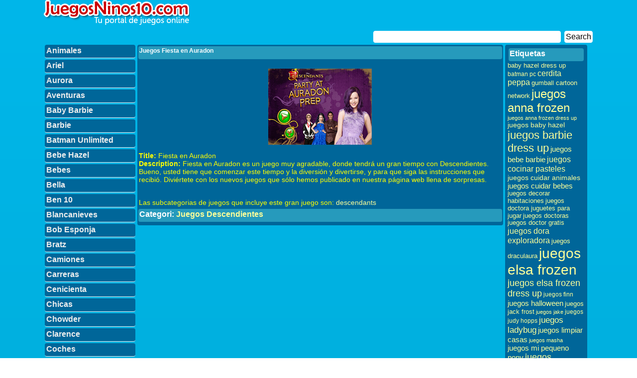

--- FILE ---
content_type: text/html; charset=UTF-8
request_url: http://juegosninos10.com/juegos-fiesta-en-auradon.html
body_size: 45516
content:
<!DOCTYPE html>
<html lang="es">
<head>
	<meta charset="UTF-8">
	<meta name="viewport" content="initial-scale=1.0, width=device-width">
	<title>Juegos Fiesta en Auradon - Juegos de niños 10</title>
	<meta name='robots' content='index, follow, max-image-preview:large, max-snippet:-1, max-video-preview:-1' />

	<!-- This site is optimized with the Yoast SEO plugin v19.7.1 - https://yoast.com/wordpress/plugins/seo/ -->
	<meta name="description" content="Fiesta en Auradon es un juego muy agradable, donde tendrá un gran tiempo con Descendientes. Bueno, usted tiene que comenzar este tiempo y la diversión y divertirse, y para que siga las instrucciones que recibió. Diviértete con los nuevos juegos que sólo hemos publicado en nuestra página web llena de sorpresas." />
	<link rel="canonical" href="https://juegosninos10.com/juegos-fiesta-en-auradon.html" />
	<meta property="og:locale" content="es_ES" />
	<meta property="og:type" content="article" />
	<meta property="og:title" content="Juegos Fiesta en Auradon - Juegos de niños 10" />
	<meta property="og:description" content="Fiesta en Auradon es un juego muy agradable, donde tendrá un gran tiempo con Descendientes. Bueno, usted tiene que comenzar este tiempo y la diversión y divertirse, y para que siga las instrucciones que recibió. Diviértete con los nuevos juegos que sólo hemos publicado en nuestra página web llena de sorpresas." />
	<meta property="og:url" content="https://juegosninos10.com/juegos-fiesta-en-auradon.html" />
	<meta property="og:site_name" content="Juegos de niños 10" />
	<meta property="article:published_time" content="2017-07-19T09:09:00+00:00" />
	<meta property="article:modified_time" content="2022-10-20T10:53:08+00:00" />
	<meta name="author" content="admin" />
	<meta name="twitter:card" content="summary_large_image" />
	<meta name="twitter:label1" content="Escrito por" />
	<meta name="twitter:data1" content="admin" />
	<script type="application/ld+json" class="yoast-schema-graph">{"@context":"https://schema.org","@graph":[{"@type":"WebPage","@id":"https://juegosninos10.com/juegos-fiesta-en-auradon.html","url":"https://juegosninos10.com/juegos-fiesta-en-auradon.html","name":"Juegos Fiesta en Auradon - Juegos de niños 10","isPartOf":{"@id":"http://juegosninos10.com/#website"},"datePublished":"2017-07-19T09:09:00+00:00","dateModified":"2022-10-20T10:53:08+00:00","author":{"@id":"http://juegosninos10.com/#/schema/person/9c43880c5743fec822a4546aefe240c0"},"description":"Fiesta en Auradon es un juego muy agradable, donde tendrá un gran tiempo con Descendientes. Bueno, usted tiene que comenzar este tiempo y la diversión y divertirse, y para que siga las instrucciones que recibió. Diviértete con los nuevos juegos que sólo hemos publicado en nuestra página web llena de sorpresas.","breadcrumb":{"@id":"https://juegosninos10.com/juegos-fiesta-en-auradon.html#breadcrumb"},"inLanguage":"es","potentialAction":[{"@type":"ReadAction","target":["https://juegosninos10.com/juegos-fiesta-en-auradon.html"]}]},{"@type":"BreadcrumbList","@id":"https://juegosninos10.com/juegos-fiesta-en-auradon.html#breadcrumb","itemListElement":[{"@type":"ListItem","position":1,"name":"Portada","item":"http://juegosninos10.com/"},{"@type":"ListItem","position":2,"name":"Juegos Fiesta en Auradon"}]},{"@type":"WebSite","@id":"http://juegosninos10.com/#website","url":"http://juegosninos10.com/","name":"Juegos de niños 10","description":"","potentialAction":[{"@type":"SearchAction","target":{"@type":"EntryPoint","urlTemplate":"http://juegosninos10.com/?s={search_term_string}"},"query-input":"required name=search_term_string"}],"inLanguage":"es"},{"@type":"Person","@id":"http://juegosninos10.com/#/schema/person/9c43880c5743fec822a4546aefe240c0","name":"admin","image":{"@type":"ImageObject","inLanguage":"es","@id":"http://juegosninos10.com/#/schema/person/image/","url":"https://secure.gravatar.com/avatar/da2b15c83765050ef09368cb1ef0dfdf787702672e673b53cf10492a178ea309?s=96&d=mm&r=g","contentUrl":"https://secure.gravatar.com/avatar/da2b15c83765050ef09368cb1ef0dfdf787702672e673b53cf10492a178ea309?s=96&d=mm&r=g","caption":"admin"},"sameAs":["https://juegosninos10.com"],"url":"http://juegosninos10.com/author/admin"}]}</script>
	<!-- / Yoast SEO plugin. -->


<link rel="alternate" type="application/rss+xml" title="Juegos de niños 10 &raquo; Comentario Juegos Fiesta en Auradon del feed" href="http://juegosninos10.com/juegos-fiesta-en-auradon.html/feed" />
<link rel="alternate" title="oEmbed (JSON)" type="application/json+oembed" href="http://juegosninos10.com/wp-json/oembed/1.0/embed?url=http%3A%2F%2Fjuegosninos10.com%2Fjuegos-fiesta-en-auradon.html" />
<link rel="alternate" title="oEmbed (XML)" type="text/xml+oembed" href="http://juegosninos10.com/wp-json/oembed/1.0/embed?url=http%3A%2F%2Fjuegosninos10.com%2Fjuegos-fiesta-en-auradon.html&#038;format=xml" />
<style id='wp-img-auto-sizes-contain-inline-css' type='text/css'>
img:is([sizes=auto i],[sizes^="auto," i]){contain-intrinsic-size:3000px 1500px}
/*# sourceURL=wp-img-auto-sizes-contain-inline-css */
</style>
<style id='wp-emoji-styles-inline-css' type='text/css'>

	img.wp-smiley, img.emoji {
		display: inline !important;
		border: none !important;
		box-shadow: none !important;
		height: 1em !important;
		width: 1em !important;
		margin: 0 0.07em !important;
		vertical-align: -0.1em !important;
		background: none !important;
		padding: 0 !important;
	}
/*# sourceURL=wp-emoji-styles-inline-css */
</style>
<style id='wp-block-library-inline-css' type='text/css'>
:root{--wp-block-synced-color:#7a00df;--wp-block-synced-color--rgb:122,0,223;--wp-bound-block-color:var(--wp-block-synced-color);--wp-editor-canvas-background:#ddd;--wp-admin-theme-color:#007cba;--wp-admin-theme-color--rgb:0,124,186;--wp-admin-theme-color-darker-10:#006ba1;--wp-admin-theme-color-darker-10--rgb:0,107,160.5;--wp-admin-theme-color-darker-20:#005a87;--wp-admin-theme-color-darker-20--rgb:0,90,135;--wp-admin-border-width-focus:2px}@media (min-resolution:192dpi){:root{--wp-admin-border-width-focus:1.5px}}.wp-element-button{cursor:pointer}:root .has-very-light-gray-background-color{background-color:#eee}:root .has-very-dark-gray-background-color{background-color:#313131}:root .has-very-light-gray-color{color:#eee}:root .has-very-dark-gray-color{color:#313131}:root .has-vivid-green-cyan-to-vivid-cyan-blue-gradient-background{background:linear-gradient(135deg,#00d084,#0693e3)}:root .has-purple-crush-gradient-background{background:linear-gradient(135deg,#34e2e4,#4721fb 50%,#ab1dfe)}:root .has-hazy-dawn-gradient-background{background:linear-gradient(135deg,#faaca8,#dad0ec)}:root .has-subdued-olive-gradient-background{background:linear-gradient(135deg,#fafae1,#67a671)}:root .has-atomic-cream-gradient-background{background:linear-gradient(135deg,#fdd79a,#004a59)}:root .has-nightshade-gradient-background{background:linear-gradient(135deg,#330968,#31cdcf)}:root .has-midnight-gradient-background{background:linear-gradient(135deg,#020381,#2874fc)}:root{--wp--preset--font-size--normal:16px;--wp--preset--font-size--huge:42px}.has-regular-font-size{font-size:1em}.has-larger-font-size{font-size:2.625em}.has-normal-font-size{font-size:var(--wp--preset--font-size--normal)}.has-huge-font-size{font-size:var(--wp--preset--font-size--huge)}.has-text-align-center{text-align:center}.has-text-align-left{text-align:left}.has-text-align-right{text-align:right}.has-fit-text{white-space:nowrap!important}#end-resizable-editor-section{display:none}.aligncenter{clear:both}.items-justified-left{justify-content:flex-start}.items-justified-center{justify-content:center}.items-justified-right{justify-content:flex-end}.items-justified-space-between{justify-content:space-between}.screen-reader-text{border:0;clip-path:inset(50%);height:1px;margin:-1px;overflow:hidden;padding:0;position:absolute;width:1px;word-wrap:normal!important}.screen-reader-text:focus{background-color:#ddd;clip-path:none;color:#444;display:block;font-size:1em;height:auto;left:5px;line-height:normal;padding:15px 23px 14px;text-decoration:none;top:5px;width:auto;z-index:100000}html :where(.has-border-color){border-style:solid}html :where([style*=border-top-color]){border-top-style:solid}html :where([style*=border-right-color]){border-right-style:solid}html :where([style*=border-bottom-color]){border-bottom-style:solid}html :where([style*=border-left-color]){border-left-style:solid}html :where([style*=border-width]){border-style:solid}html :where([style*=border-top-width]){border-top-style:solid}html :where([style*=border-right-width]){border-right-style:solid}html :where([style*=border-bottom-width]){border-bottom-style:solid}html :where([style*=border-left-width]){border-left-style:solid}html :where(img[class*=wp-image-]){height:auto;max-width:100%}:where(figure){margin:0 0 1em}html :where(.is-position-sticky){--wp-admin--admin-bar--position-offset:var(--wp-admin--admin-bar--height,0px)}@media screen and (max-width:600px){html :where(.is-position-sticky){--wp-admin--admin-bar--position-offset:0px}}

/*# sourceURL=wp-block-library-inline-css */
</style><style id='global-styles-inline-css' type='text/css'>
:root{--wp--preset--aspect-ratio--square: 1;--wp--preset--aspect-ratio--4-3: 4/3;--wp--preset--aspect-ratio--3-4: 3/4;--wp--preset--aspect-ratio--3-2: 3/2;--wp--preset--aspect-ratio--2-3: 2/3;--wp--preset--aspect-ratio--16-9: 16/9;--wp--preset--aspect-ratio--9-16: 9/16;--wp--preset--color--black: #000000;--wp--preset--color--cyan-bluish-gray: #abb8c3;--wp--preset--color--white: #ffffff;--wp--preset--color--pale-pink: #f78da7;--wp--preset--color--vivid-red: #cf2e2e;--wp--preset--color--luminous-vivid-orange: #ff6900;--wp--preset--color--luminous-vivid-amber: #fcb900;--wp--preset--color--light-green-cyan: #7bdcb5;--wp--preset--color--vivid-green-cyan: #00d084;--wp--preset--color--pale-cyan-blue: #8ed1fc;--wp--preset--color--vivid-cyan-blue: #0693e3;--wp--preset--color--vivid-purple: #9b51e0;--wp--preset--gradient--vivid-cyan-blue-to-vivid-purple: linear-gradient(135deg,rgb(6,147,227) 0%,rgb(155,81,224) 100%);--wp--preset--gradient--light-green-cyan-to-vivid-green-cyan: linear-gradient(135deg,rgb(122,220,180) 0%,rgb(0,208,130) 100%);--wp--preset--gradient--luminous-vivid-amber-to-luminous-vivid-orange: linear-gradient(135deg,rgb(252,185,0) 0%,rgb(255,105,0) 100%);--wp--preset--gradient--luminous-vivid-orange-to-vivid-red: linear-gradient(135deg,rgb(255,105,0) 0%,rgb(207,46,46) 100%);--wp--preset--gradient--very-light-gray-to-cyan-bluish-gray: linear-gradient(135deg,rgb(238,238,238) 0%,rgb(169,184,195) 100%);--wp--preset--gradient--cool-to-warm-spectrum: linear-gradient(135deg,rgb(74,234,220) 0%,rgb(151,120,209) 20%,rgb(207,42,186) 40%,rgb(238,44,130) 60%,rgb(251,105,98) 80%,rgb(254,248,76) 100%);--wp--preset--gradient--blush-light-purple: linear-gradient(135deg,rgb(255,206,236) 0%,rgb(152,150,240) 100%);--wp--preset--gradient--blush-bordeaux: linear-gradient(135deg,rgb(254,205,165) 0%,rgb(254,45,45) 50%,rgb(107,0,62) 100%);--wp--preset--gradient--luminous-dusk: linear-gradient(135deg,rgb(255,203,112) 0%,rgb(199,81,192) 50%,rgb(65,88,208) 100%);--wp--preset--gradient--pale-ocean: linear-gradient(135deg,rgb(255,245,203) 0%,rgb(182,227,212) 50%,rgb(51,167,181) 100%);--wp--preset--gradient--electric-grass: linear-gradient(135deg,rgb(202,248,128) 0%,rgb(113,206,126) 100%);--wp--preset--gradient--midnight: linear-gradient(135deg,rgb(2,3,129) 0%,rgb(40,116,252) 100%);--wp--preset--font-size--small: 13px;--wp--preset--font-size--medium: 20px;--wp--preset--font-size--large: 36px;--wp--preset--font-size--x-large: 42px;--wp--preset--spacing--20: 0.44rem;--wp--preset--spacing--30: 0.67rem;--wp--preset--spacing--40: 1rem;--wp--preset--spacing--50: 1.5rem;--wp--preset--spacing--60: 2.25rem;--wp--preset--spacing--70: 3.38rem;--wp--preset--spacing--80: 5.06rem;--wp--preset--shadow--natural: 6px 6px 9px rgba(0, 0, 0, 0.2);--wp--preset--shadow--deep: 12px 12px 50px rgba(0, 0, 0, 0.4);--wp--preset--shadow--sharp: 6px 6px 0px rgba(0, 0, 0, 0.2);--wp--preset--shadow--outlined: 6px 6px 0px -3px rgb(255, 255, 255), 6px 6px rgb(0, 0, 0);--wp--preset--shadow--crisp: 6px 6px 0px rgb(0, 0, 0);}:where(.is-layout-flex){gap: 0.5em;}:where(.is-layout-grid){gap: 0.5em;}body .is-layout-flex{display: flex;}.is-layout-flex{flex-wrap: wrap;align-items: center;}.is-layout-flex > :is(*, div){margin: 0;}body .is-layout-grid{display: grid;}.is-layout-grid > :is(*, div){margin: 0;}:where(.wp-block-columns.is-layout-flex){gap: 2em;}:where(.wp-block-columns.is-layout-grid){gap: 2em;}:where(.wp-block-post-template.is-layout-flex){gap: 1.25em;}:where(.wp-block-post-template.is-layout-grid){gap: 1.25em;}.has-black-color{color: var(--wp--preset--color--black) !important;}.has-cyan-bluish-gray-color{color: var(--wp--preset--color--cyan-bluish-gray) !important;}.has-white-color{color: var(--wp--preset--color--white) !important;}.has-pale-pink-color{color: var(--wp--preset--color--pale-pink) !important;}.has-vivid-red-color{color: var(--wp--preset--color--vivid-red) !important;}.has-luminous-vivid-orange-color{color: var(--wp--preset--color--luminous-vivid-orange) !important;}.has-luminous-vivid-amber-color{color: var(--wp--preset--color--luminous-vivid-amber) !important;}.has-light-green-cyan-color{color: var(--wp--preset--color--light-green-cyan) !important;}.has-vivid-green-cyan-color{color: var(--wp--preset--color--vivid-green-cyan) !important;}.has-pale-cyan-blue-color{color: var(--wp--preset--color--pale-cyan-blue) !important;}.has-vivid-cyan-blue-color{color: var(--wp--preset--color--vivid-cyan-blue) !important;}.has-vivid-purple-color{color: var(--wp--preset--color--vivid-purple) !important;}.has-black-background-color{background-color: var(--wp--preset--color--black) !important;}.has-cyan-bluish-gray-background-color{background-color: var(--wp--preset--color--cyan-bluish-gray) !important;}.has-white-background-color{background-color: var(--wp--preset--color--white) !important;}.has-pale-pink-background-color{background-color: var(--wp--preset--color--pale-pink) !important;}.has-vivid-red-background-color{background-color: var(--wp--preset--color--vivid-red) !important;}.has-luminous-vivid-orange-background-color{background-color: var(--wp--preset--color--luminous-vivid-orange) !important;}.has-luminous-vivid-amber-background-color{background-color: var(--wp--preset--color--luminous-vivid-amber) !important;}.has-light-green-cyan-background-color{background-color: var(--wp--preset--color--light-green-cyan) !important;}.has-vivid-green-cyan-background-color{background-color: var(--wp--preset--color--vivid-green-cyan) !important;}.has-pale-cyan-blue-background-color{background-color: var(--wp--preset--color--pale-cyan-blue) !important;}.has-vivid-cyan-blue-background-color{background-color: var(--wp--preset--color--vivid-cyan-blue) !important;}.has-vivid-purple-background-color{background-color: var(--wp--preset--color--vivid-purple) !important;}.has-black-border-color{border-color: var(--wp--preset--color--black) !important;}.has-cyan-bluish-gray-border-color{border-color: var(--wp--preset--color--cyan-bluish-gray) !important;}.has-white-border-color{border-color: var(--wp--preset--color--white) !important;}.has-pale-pink-border-color{border-color: var(--wp--preset--color--pale-pink) !important;}.has-vivid-red-border-color{border-color: var(--wp--preset--color--vivid-red) !important;}.has-luminous-vivid-orange-border-color{border-color: var(--wp--preset--color--luminous-vivid-orange) !important;}.has-luminous-vivid-amber-border-color{border-color: var(--wp--preset--color--luminous-vivid-amber) !important;}.has-light-green-cyan-border-color{border-color: var(--wp--preset--color--light-green-cyan) !important;}.has-vivid-green-cyan-border-color{border-color: var(--wp--preset--color--vivid-green-cyan) !important;}.has-pale-cyan-blue-border-color{border-color: var(--wp--preset--color--pale-cyan-blue) !important;}.has-vivid-cyan-blue-border-color{border-color: var(--wp--preset--color--vivid-cyan-blue) !important;}.has-vivid-purple-border-color{border-color: var(--wp--preset--color--vivid-purple) !important;}.has-vivid-cyan-blue-to-vivid-purple-gradient-background{background: var(--wp--preset--gradient--vivid-cyan-blue-to-vivid-purple) !important;}.has-light-green-cyan-to-vivid-green-cyan-gradient-background{background: var(--wp--preset--gradient--light-green-cyan-to-vivid-green-cyan) !important;}.has-luminous-vivid-amber-to-luminous-vivid-orange-gradient-background{background: var(--wp--preset--gradient--luminous-vivid-amber-to-luminous-vivid-orange) !important;}.has-luminous-vivid-orange-to-vivid-red-gradient-background{background: var(--wp--preset--gradient--luminous-vivid-orange-to-vivid-red) !important;}.has-very-light-gray-to-cyan-bluish-gray-gradient-background{background: var(--wp--preset--gradient--very-light-gray-to-cyan-bluish-gray) !important;}.has-cool-to-warm-spectrum-gradient-background{background: var(--wp--preset--gradient--cool-to-warm-spectrum) !important;}.has-blush-light-purple-gradient-background{background: var(--wp--preset--gradient--blush-light-purple) !important;}.has-blush-bordeaux-gradient-background{background: var(--wp--preset--gradient--blush-bordeaux) !important;}.has-luminous-dusk-gradient-background{background: var(--wp--preset--gradient--luminous-dusk) !important;}.has-pale-ocean-gradient-background{background: var(--wp--preset--gradient--pale-ocean) !important;}.has-electric-grass-gradient-background{background: var(--wp--preset--gradient--electric-grass) !important;}.has-midnight-gradient-background{background: var(--wp--preset--gradient--midnight) !important;}.has-small-font-size{font-size: var(--wp--preset--font-size--small) !important;}.has-medium-font-size{font-size: var(--wp--preset--font-size--medium) !important;}.has-large-font-size{font-size: var(--wp--preset--font-size--large) !important;}.has-x-large-font-size{font-size: var(--wp--preset--font-size--x-large) !important;}
/*# sourceURL=global-styles-inline-css */
</style>

<style id='classic-theme-styles-inline-css' type='text/css'>
/*! This file is auto-generated */
.wp-block-button__link{color:#fff;background-color:#32373c;border-radius:9999px;box-shadow:none;text-decoration:none;padding:calc(.667em + 2px) calc(1.333em + 2px);font-size:1.125em}.wp-block-file__button{background:#32373c;color:#fff;text-decoration:none}
/*# sourceURL=/wp-includes/css/classic-themes.min.css */
</style>
<link rel='stylesheet' id='juegosninos10-css' href='http://juegosninos10.com/wp-content/themes/juegosninos10/style.css?ver=6.9' type='text/css' media='all' />
<link rel="https://api.w.org/" href="http://juegosninos10.com/wp-json/" /><link rel="alternate" title="JSON" type="application/json" href="http://juegosninos10.com/wp-json/wp/v2/posts/1922" /><link rel="EditURI" type="application/rsd+xml" title="RSD" href="http://juegosninos10.com/xmlrpc.php?rsd" />
<meta name="generator" content="WordPress 6.9" />
<link rel='shortlink' href='http://juegosninos10.com/?p=1922' />
</head>
<body class="wp-singular post-template-default single single-post postid-1922 single-format-standard wp-theme-juegosninos10">
<div class="main">
	<div class="header">
		<a href="/" title="Juegos ninos 10"><img src="http://juegosninos10.com/wp-content/themes/juegosninos10/images/logo-juegos.png" class="logo" width="293" height="50" alt="Juegos para ninos de 10 anos"/></a>
		<div class="casutacautare">
			<form action="/" method="GET">
				<input type="text" name="s" maxlength="40" size="40">
				<input type="submit" value="Search">
			</form>
		</div>
	</div>
	<div class="content">
	<div class="divst">
		<div id="navcontainer">
	<ul id="navlist">
		<li><a href="/juegos-animales" title="Juegos de Animales" class="header-link">Animales</a></li>
		<li><a href="/juegos-ariel" title="Juegos de Ariel" class="header-link">Ariel</a></li>
		<li><a href="/juegos-aurora" title="Juegos de Aurora" class="header-link">Aurora</a></li>
		<li><a href="/juegos-aventuras" title="Juegos de Aventuras" class="header-link">Aventuras</a></li>
		<li><a href="/juegos-baby-barbie" title="Juegos de Baby Barbie" class="header-link">Baby Barbie</a></li>
		<li><a href="/juegos-barbie" title="Juegos de Barbie" class="header-link">Barbie</a></li>
		<li><a href="/juegos-batman-unlimited" title="Juegos de Batman Unlimited" class="header-link">Batman Unlimited</a></li>
		<li><a href="/juegos-bebe-hazel" title="Juegos de Bebe Hazel" class="header-link">Bebe Hazel</a></li>
		<li><a href="/juegos-bebes" title="Juegos de Bebes" class="header-link">Bebes</a></li>
		<li><a href="/juegos-bella" title="Juegos de Bella" class="header-link">Bella</a></li>
		<li><a href="/juegos-ben-10" title="Juegos de Ben 10" class="header-link">Ben 10</a></li>
		<li><a href="/juegos-blancanieves" title="Juegos de Blancanieves" class="header-link">Blancanieves</a></li>
		<li><a href="/juegos-bob-esponja" title="Juegos de Bob Esponja" class="header-link">Bob Esponja</a></li>
		<li><a href="/juegos-bratz" title="Juegos de Bratz" class="header-link">Bratz</a></li>
		<li><a href="/juegos-camiones" title="Juegos de Camiones" class="header-link">Camiones</a></li>
		<li><a href="/juegos-carreras" title="Juegos de Carreras" class="header-link">Carreras</a></li>
		<li><a href="/juegos-cenicienta" title="Juegos de Cenicienta" class="header-link">Cenicienta</a></li>
		<li><a href="/juegos-chicas" title="Juegos de Chicas" class="header-link">Chicas</a></li>
		<li><a href="/juegos-chowder" title="Juegos de Chowder" class="header-link">Chowder</a></li>
		<li><a href="/juegos-clarence" title="Juegos de Clarence" class="header-link">Clarence</a></li>
		<li><a href="/juegos-coches" title="Juegos de Coches" class="header-link">Coches</a></li>
		<li><a href="/juegos-cocinar" title="Juegos de Cocinar" class="header-link">Cocinar</a></li>
		<li><a href="/juegos-colorear" title="Juegos de Colorear" class="header-link">Colorear</a></li>
		<li><a href="/juegos-coraje-el-perro-cobarde" title="Juegos de Coraje el perro cobarde" class="header-link">Coraje el perro cobarde</a></li>
		<li><a href="/juegos-descendientes" title="Juegos de Descendientes" class="header-link">Descendientes</a></li>
		<li><a href="/juegos-doctora-juguetes" title="Juegos de Doctora Juguetes" class="header-link">Doctora Juguetes</a></li>
		<li><a href="/juegos-dora-y-diego" title="Juegos de Dora y Diego" class="header-link">Dora y Diego</a></li>
		<li><a href="/juegos-ed-edd-y-eddy" title="Juegos de Ed Edd y Eddy" class="header-link">Ed Edd y Eddy</a></li>
		<li><a href="/juegos-el-laboratorio-de-dexter" title="Juegos de El Laboratorio de Dexter" class="header-link">El Laboratorio de Dexter</a></li>
		<li><a href="/juegos-elena-de-avalor" title="Juegos de Elena de Avalor" class="header-link">Elena de Avalor</a></li>
		<li><a href="/juegos-ever-after-high" title="Juegos de Ever After High" class="header-link">Ever After High</a></li>
		<li><a href="/juegos-frozen" title="Juegos de Frozen" class="header-link">Frozen</a></li>
		<li><a href="/juegos-futbol" title="Juegos de Futbol" class="header-link">Futbol</a></li>
		<li><a href="/juegos-gumball" title="Juegos de Gumball" class="header-link">Gumball</a></li>
		<li><a href="/juegos-hello-kitty" title="Juegos de Hello Kitty" class="header-link">Hello Kitty</a></li>
		<li><a href="/juegos-hora-de-aventura" title="Juegos de Hora de aventura" class="header-link">Hora de aventura</a></li>
		<li><a href="/juegos-infantiles" title="Juegos de Infantiles" class="header-link">Infantiles</a></li>
		<li><a href="/juegos-inside-out" title="Juegos de Inside Out" class="header-link">Inside Out</a></li>
		<li><a href="/juegos-jasmine" title="Juegos de Jasmine" class="header-link">Jasmine</a></li>
		<li><a href="/juegos-johnny-bravo" title="Juegos de Johnny Bravo" class="header-link">Johnny Bravo</a></li>
		<li><a href="/juegos-la-vaca-y-el-pollito" title="Juegos de La vaca y el pollito" class="header-link">La vaca y el pollito</a></li>
		<li><a href="/juegos-las-maravillosas-desventuras-de-flapjack" title="Juegos de Las maravillosas desventuras de Flapjack" class="header-link">Las maravillosas desventuras de Flapjack</a></li>
		<li><a href="/juegos-las-sombria-aventuras-de-billy-y-mandy" title="Juegos de Las sombria aventuras de Billy y Mandy" class="header-link">Las sombria aventuras de Billy y Mandy</a></li>
		<li><a href="/juegos-las-supernenas" title="Juegos de Las supernenas" class="header-link">Las supernenas</a></li>
		<li><a href="/juegos-lego" title="Juegos de Lego" class="header-link">Lego</a></li>
		<li><a href="/juegos-los-jovenes-titanes" title="Juegos de Los Jovenes Titanes" class="header-link">Los Jovenes Titanes</a></li>
		<li><a href="/juegos-lucha" title="Juegos de Lucha" class="header-link">Lucha</a></li>
		<li><a href="/juegos-mansion-foster-para-amigos-imaginarios" title="Juegos de Mansion Foster para amigos imaginarios" class="header-link">Mansion Foster para amigos imaginarios</a></li>
		<li><a href="/juegos-mario" title="Juegos de Mario" class="header-link">Mario</a></li>
		<li><a href="/juegos-masha-y-el-oso" title="Juegos de Masha y el Oso" class="header-link">Masha y el Oso</a></li>
		<li><a href="/juegos-mi-companero-de-clase-es-un-mono" title="Juegos de Mi companero de clase es un mono" class="header-link">Mi companero de clase es un mono</a></li>
		<li><a href="/juegos-mickey-mouse" title="Juegos de Mickey Mouse" class="header-link">Mickey Mouse</a></li>
		<li><a href="/juegos-minecraft" title="Juegos de Minecraft" class="header-link">Minecraft</a></li>
		<li><a href="/juegos-minion" title="Juegos de Minion" class="header-link">Minion</a></li>
		<li><a href="/juegos-mixels" title="Juegos de Mixels" class="header-link">Mixels</a></li>
		<li><a href="/juegos-monster-high" title="Juegos de Monster High" class="header-link">Monster High</a></li>
		<li><a href="/juegos-my-little-pony" title="Juegos de My Little Pony" class="header-link">My Little Pony</a></li>
		<li><a href="/juegos-paw-patrol" title="Juegos de Paw Patrol" class="header-link">Paw Patrol</a></li>
		<li><a href="/juegos-peppa-pig" title="Juegos de Peppa Pig" class="header-link">Peppa Pig</a></li>
		<li><a href="/juegos-pokemon" title="Juegos de Pokemon" class="header-link">Pokemon</a></li>
		<li><a href="/juegos-polly-pocket" title="Juegos de Polly Pocket" class="header-link">Polly Pocket</a></li>
		<li><a href="/juegos-pou" title="Juegos de Pou" class="header-link">Pou</a></li>
		<li><a href="/juegos-princesa-sofia" title="Juegos de Princesa Sofia" class="header-link">Princesa Sofia</a></li>
		<li><a href="/juegos-princesas" title="Juegos de Princesas" class="header-link">Princesas</a></li>
		<li><a href="/juegos-prodigiosa-las-aventuras-de-ladybug" title="Juegos de Prodigiosa Las aventuras de Ladybug" class="header-link">Prodigiosa Las aventuras de Ladybug</a></li>
		<li><a href="/juegos-rapunzel" title="Juegos de Rapunzel" class="header-link">Rapunzel</a></li>
		<li><a href="/juegos-scooby-doo" title="Juegos de Scooby Doo" class="header-link">Scooby Doo</a></li>
		<li><a href="/juegos-somos-osos" title="Juegos de Somos Osos" class="header-link">Somos Osos</a></li>
		<li><a href="/juegos-sonic" title="Juegos de Sonic" class="header-link">Sonic</a></li>
		<li><a href="/juegos-spiderman" title="Juegos de Spiderman" class="header-link">Spiderman</a></li>
		<li><a href="/juegos-steven-universe" title="Juegos de Steven Universe" class="header-link">Steven Universe</a></li>
		<li><a href="/juegos-strawberry-shortcake" title="Juegos de Strawberry Shortcake" class="header-link">Strawberry Shortcake</a></li>
		<li><a href="/juegos-subway-surfers" title="Juegos de Subway Surfers" class="header-link">Subway Surfers</a></li>
		<li><a href="/juegos-super-barbie" title="Juegos de Super Barbie" class="header-link">Super Barbie</a></li>
		<li><a href="/juegos-talking-friends" title="Juegos de Talking Friends" class="header-link">Talking Friends</a></li>
		<li><a href="/juegos-the-secret-life-of-pets" title="Juegos de The Secret Life Of Pets" class="header-link">The Secret Life Of Pets</a></li>
		<li><a href="/juegos-tinkerbell" title="Juegos de Tinkerbell" class="header-link">Tinkerbell</a></li>
		<li><a href="/juegos-tio-grandpa" title="Juegos de Tio Grandpa" class="header-link">Tio Grandpa</a></li>
		<li><a href="/juegos-tom-y-jerry" title="Juegos de Tom y Jerry" class="header-link">Tom y Jerry</a></li>
		<li><a href="/juegos-un-show-mas" title="Juegos de Un show mas" class="header-link">Un show mas</a></li>
		<li><a href="/juegos-unity-3d" title="Juegos de Unity 3D" class="header-link">Unity 3D</a></li>
		<li><a href="/juegos-vestir" title="Juegos de Vestir" class="header-link">Vestir</a></li>
		<li><a href="/juegos-violetta" title="Juegos de Violetta" class="header-link">Violetta</a></li>
		<li><a href="/juegos-zootopia" title="Juegos de Zootopia" class="header-link">Zootopia</a></li>
	</ul>
</div>
	</div>
	<div class="divcen">
		<div id="post-1922" class="filebox post-1922 post type-post status-publish format-standard hentry category-juegos-descendientes tag-descendants">
	<div class="fileboxheader">
		<h1>Juegos Fiesta en Auradon</h1>
	</div>
	<div class="boxestext">
		<p><img decoding="async" src="/wp-content/uploads/files/image/Fiesta-en-Auradon.png"></p>
<p><b>Title:</b> Fiesta en Auradon<br />
<b>Description:</b> Fiesta en Auradon es un juego muy agradable, donde tendrá un gran tiempo con Descendientes. Bueno, usted tiene que comenzar este tiempo y la diversión y divertirse, y para que siga las instrucciones que recibió. Diviértete con los nuevos juegos que sólo hemos publicado en nuestra página web llena de sorpresas.</p>
		<br>
		Las subcategorias de juegos que incluye este gran juego son: <a href="http://juegosninos10.com/juegos/descendants" rel="tag">descendants</a>	</div>
	<div class="fileboxheader">
		Categori: <a href="http://juegosninos10.com/juegos-descendientes" rel="category tag">Juegos Descendientes</a>	</div>
</div>
	</div>
	<div class="divdr">
		<div id="tag_cloud-2" class="widget contentbox widget_tag_cloud"><h3 class="widget-title contentheader">Etiquetas</h3><div class="tagcloud"><a href="http://juegosninos10.com/juegos/baby-hazel-dress-up" class="tag-cloud-link tag-link-351 tag-link-position-1" style="font-size: 9.5166666666667pt;" aria-label="baby hazel dress up (33 elementos)">baby hazel dress up</a>
<a href="http://juegosninos10.com/juegos/batman-pc" class="tag-cloud-link tag-link-401 tag-link-position-2" style="font-size: 8.7pt;" aria-label="batman pc (28 elementos)">batman pc</a>
<a href="http://juegosninos10.com/juegos/cerdita-peppa" class="tag-cloud-link tag-link-195 tag-link-position-3" style="font-size: 11.733333333333pt;" aria-label="cerdita peppa (51 elementos)">cerdita peppa</a>
<a href="http://juegosninos10.com/juegos/gumball-cartoon-network" class="tag-cloud-link tag-link-293 tag-link-position-4" style="font-size: 9.5166666666667pt;" aria-label="gumball cartoon network (33 elementos)">gumball cartoon network</a>
<a href="http://juegosninos10.com/juegos/anna-frozen" class="tag-cloud-link tag-link-196 tag-link-position-5" style="font-size: 17.916666666667pt;" aria-label="juegos anna frozen (177 elementos)">juegos anna frozen</a>
<a href="http://juegosninos10.com/juegos/anna-frozen-dress-up" class="tag-cloud-link tag-link-197 tag-link-position-6" style="font-size: 8.35pt;" aria-label="juegos anna frozen dress up (26 elementos)">juegos anna frozen dress up</a>
<a href="http://juegosninos10.com/juegos/baby-hazel" class="tag-cloud-link tag-link-352 tag-link-position-7" style="font-size: 10.45pt;" aria-label="juegos baby hazel (40 elementos)">juegos baby hazel</a>
<a href="http://juegosninos10.com/juegos/barbie-dress-up" class="tag-cloud-link tag-link-138 tag-link-position-8" style="font-size: 16.633333333333pt;" aria-label="juegos barbie dress up (137 elementos)">juegos barbie dress up</a>
<a href="http://juegosninos10.com/juegos/bebe-barbie" class="tag-cloud-link tag-link-323 tag-link-position-9" style="font-size: 11.15pt;" aria-label="juegos bebe barbie (46 elementos)">juegos bebe barbie</a>
<a href="http://juegosninos10.com/juegos/cocinar-pasteles" class="tag-cloud-link tag-link-164 tag-link-position-10" style="font-size: 12.2pt;" aria-label="juegos cocinar pasteles (56 elementos)">juegos cocinar pasteles</a>
<a href="http://juegosninos10.com/juegos/cuidar-animales" class="tag-cloud-link tag-link-165 tag-link-position-11" style="font-size: 10.683333333333pt;" aria-label="juegos cuidar animales (42 elementos)">juegos cuidar animales</a>
<a href="http://juegosninos10.com/juegos/cuidar-bebes" class="tag-cloud-link tag-link-143 tag-link-position-12" style="font-size: 11.266666666667pt;" aria-label="juegos cuidar bebes (47 elementos)">juegos cuidar bebes</a>
<a href="http://juegosninos10.com/juegos/decorar-habitaciones" class="tag-cloud-link tag-link-170 tag-link-position-13" style="font-size: 9.5166666666667pt;" aria-label="juegos decorar habitaciones (33 elementos)">juegos decorar habitaciones</a>
<a href="http://juegosninos10.com/juegos/doctora-juguetes-para-jugar" class="tag-cloud-link tag-link-377 tag-link-position-14" style="font-size: 9.9833333333333pt;" aria-label="juegos doctora juguetes para jugar (36 elementos)">juegos doctora juguetes para jugar</a>
<a href="http://juegosninos10.com/juegos/doctoras" class="tag-cloud-link tag-link-169 tag-link-position-15" style="font-size: 9.8666666666667pt;" aria-label="juegos doctoras (35 elementos)">juegos doctoras</a>
<a href="http://juegosninos10.com/juegos/doctor-gratis" class="tag-cloud-link tag-link-163 tag-link-position-16" style="font-size: 9.4pt;" aria-label="juegos doctor gratis (32 elementos)">juegos doctor gratis</a>
<a href="http://juegosninos10.com/juegos/dora-exploradora" class="tag-cloud-link tag-link-135 tag-link-position-17" style="font-size: 12.2pt;" aria-label="juegos dora exploradora (56 elementos)">juegos dora exploradora</a>
<a href="http://juegosninos10.com/juegos/draculaura" class="tag-cloud-link tag-link-466 tag-link-position-18" style="font-size: 9.5166666666667pt;" aria-label="juegos draculaura (33 elementos)">juegos draculaura</a>
<a href="http://juegosninos10.com/juegos/elsa-frozen" class="tag-cloud-link tag-link-142 tag-link-position-19" style="font-size: 21.183333333333pt;" aria-label="juegos elsa frozen (341 elementos)">juegos elsa frozen</a>
<a href="http://juegosninos10.com/juegos/elsa-frozen-dress-up" class="tag-cloud-link tag-link-229 tag-link-position-20" style="font-size: 13.25pt;" aria-label="juegos elsa frozen dress up (70 elementos)">juegos elsa frozen dress up</a>
<a href="http://juegosninos10.com/juegos/finn" class="tag-cloud-link tag-link-259 tag-link-position-21" style="font-size: 9.2833333333333pt;" aria-label="juegos finn (31 elementos)">juegos finn</a>
<a href="http://juegosninos10.com/juegos/halloween" class="tag-cloud-link tag-link-222 tag-link-position-22" style="font-size: 11.616666666667pt;" aria-label="juegos halloween (50 elementos)">juegos halloween</a>
<a href="http://juegosninos10.com/juegos/jack-frost" class="tag-cloud-link tag-link-219 tag-link-position-23" style="font-size: 10.1pt;" aria-label="juegos jack frost (37 elementos)">juegos jack frost</a>
<a href="http://juegosninos10.com/juegos/jake" class="tag-cloud-link tag-link-260 tag-link-position-24" style="font-size: 8pt;" aria-label="juegos jake (24 elementos)">juegos jake</a>
<a href="http://juegosninos10.com/juegos/judy-hopps" class="tag-cloud-link tag-link-309 tag-link-position-25" style="font-size: 8.7pt;" aria-label="juegos judy hopps (28 elementos)">juegos judy hopps</a>
<a href="http://juegosninos10.com/juegos/ladybug" class="tag-cloud-link tag-link-269 tag-link-position-26" style="font-size: 12.783333333333pt;" aria-label="juegos ladybug (64 elementos)">juegos ladybug</a>
<a href="http://juegosninos10.com/juegos/limpiar-casas" class="tag-cloud-link tag-link-175 tag-link-position-27" style="font-size: 11.616666666667pt;" aria-label="juegos limpiar casas (50 elementos)">juegos limpiar casas</a>
<a href="http://juegosninos10.com/juegos/masha" class="tag-cloud-link tag-link-366 tag-link-position-28" style="font-size: 8.35pt;" aria-label="juegos masha (26 elementos)">juegos masha</a>
<a href="http://juegosninos10.com/juegos/mi-pequeno-pony" class="tag-cloud-link tag-link-160 tag-link-position-29" style="font-size: 10.916666666667pt;" aria-label="juegos mi pequeno pony (44 elementos)">juegos mi pequeno pony</a>
<a href="http://juegosninos10.com/juegos/monster-high-dress-up" class="tag-cloud-link tag-link-140 tag-link-position-30" style="font-size: 13.133333333333pt;" aria-label="juegos monster high dress up (68 elementos)">juegos monster high dress up</a>
<a href="http://juegosninos10.com/juegos/muneca-barbie" class="tag-cloud-link tag-link-137 tag-link-position-31" style="font-size: 17.683333333333pt;" aria-label="juegos muneca barbie (167 elementos)">juegos muneca barbie</a>
<a href="http://juegosninos10.com/juegos/navidad" class="tag-cloud-link tag-link-198 tag-link-position-32" style="font-size: 11.616666666667pt;" aria-label="juegos navidad (50 elementos)">juegos navidad</a>
<a href="http://juegosninos10.com/juegos/peppa" class="tag-cloud-link tag-link-378 tag-link-position-33" style="font-size: 10.333333333333pt;" aria-label="juegos peppa (39 elementos)">juegos peppa</a>
<a href="http://juegosninos10.com/juegos/princesa-ariel" class="tag-cloud-link tag-link-228 tag-link-position-34" style="font-size: 14.3pt;" aria-label="juegos princesa ariel (86 elementos)">juegos princesa ariel</a>
<a href="http://juegosninos10.com/juegos/princesa-bella" class="tag-cloud-link tag-link-429 tag-link-position-35" style="font-size: 8.1166666666667pt;" aria-label="juegos princesa bella (25 elementos)">juegos princesa bella</a>
<a href="http://juegosninos10.com/juegos/princesa-cenicienta" class="tag-cloud-link tag-link-265 tag-link-position-36" style="font-size: 10.683333333333pt;" aria-label="juegos princesa cenicienta (42 elementos)">juegos princesa cenicienta</a>
<a href="http://juegosninos10.com/juegos/princesa-rapunzel" class="tag-cloud-link tag-link-226 tag-link-position-37" style="font-size: 16.05pt;" aria-label="juegos princesa rapunzel (122 elementos)">juegos princesa rapunzel</a>
<a href="http://juegosninos10.com/juegos/princesas-disney" class="tag-cloud-link tag-link-208 tag-link-position-38" style="font-size: 22pt;" aria-label="juegos princesas disney (398 elementos)">juegos princesas disney</a>
<a href="http://juegosninos10.com/juegos/puzzle-online" class="tag-cloud-link tag-link-154 tag-link-position-39" style="font-size: 12.666666666667pt;" aria-label="juegos puzzle online (62 elementos)">juegos puzzle online</a>
<a href="http://juegosninos10.com/juegos/sofia-the-first" class="tag-cloud-link tag-link-564 tag-link-position-40" style="font-size: 9.6333333333333pt;" aria-label="juegos sofia the first (34 elementos)">juegos sofia the first</a>
<a href="http://juegosninos10.com/juegos/talking-tom" class="tag-cloud-link tag-link-168 tag-link-position-41" style="font-size: 11.616666666667pt;" aria-label="juegos talking tom (50 elementos)">juegos talking tom</a>
<a href="http://juegosninos10.com/juegos/lego-ninjago" class="tag-cloud-link tag-link-620 tag-link-position-42" style="font-size: 9.6333333333333pt;" aria-label="lego ninjago (34 elementos)">lego ninjago</a>
<a href="http://juegosninos10.com/juegos/minion-rush" class="tag-cloud-link tag-link-295 tag-link-position-43" style="font-size: 9.9833333333333pt;" aria-label="minion rush (36 elementos)">minion rush</a>
<a href="http://juegosninos10.com/juegos/princesa-aurora" class="tag-cloud-link tag-link-270 tag-link-position-44" style="font-size: 8.7pt;" aria-label="princesa aurora (28 elementos)">princesa aurora</a>
<a href="http://juegosninos10.com/juegos/talking-angela" class="tag-cloud-link tag-link-162 tag-link-position-45" style="font-size: 14.883333333333pt;" aria-label="talking angela (97 elementos)">talking angela</a></div>
</div>
		<div id="recent-posts-3" class="widget contentbox widget_recent_entries">
		<h3 class="widget-title contentheader">Entradas recientes</h3>
		<ul>
											<li>
					<a href="http://juegosninos10.com/k-fashion-online-los-mejores-juegos-de-estilo-en-formato-coreano.html">K-Fashion Online: los mejores juegos de estilo en formato coreano</a>
									</li>
											<li>
					<a href="http://juegosninos10.com/casinos-verificados-con-crazy-time-live-para-juego-seguro.html">Casinos verificados con Crazy Time Live para juego seguro</a>
									</li>
											<li>
					<a href="http://juegosninos10.com/nuevo-juego-para-ninos-decora-la-casa-navidena-del-muneco-de-nieve.html">¡Nuevo juego para niños: Decora la Casa Navideña del Muñeco de Nieve!</a>
									</li>
											<li>
					<a href="http://juegosninos10.com/ultimas-actualizaciones-del-juego-bob-esponja-lo-que-realmente-interesara-a-los-gamers.html">Últimas Actualizaciones del Juego «Bob Esponja»: Lo que Realmente Interesará a los Gamers</a>
									</li>
											<li>
					<a href="http://juegosninos10.com/resena-de-los-nuevos-juegos-en-slottyway-que-probar-este-mes.html">Reseña de los Nuevos Juegos en Slottyway: Qué Probar Este Mes</a>
									</li>
					</ul>

		</div>	</div>
</div>

	<div class="bottom">
		<div class="bottom-text">
			Copyright &copy; 2014-2026 <a href="/" class="bottom-link">Juegos de niños 10</a>. All games and descriptions copyright &copy; to their respective owners. All rights reserved.<br/>
		</div>
	</div>
</div>
<script type="speculationrules">
{"prefetch":[{"source":"document","where":{"and":[{"href_matches":"/*"},{"not":{"href_matches":["/wp-*.php","/wp-admin/*","/wp-content/uploads/*","/wp-content/*","/wp-content/plugins/*","/wp-content/themes/juegosninos10/*","/*\\?(.+)"]}},{"not":{"selector_matches":"a[rel~=\"nofollow\"]"}},{"not":{"selector_matches":".no-prefetch, .no-prefetch a"}}]},"eagerness":"conservative"}]}
</script>
<script id="wp-emoji-settings" type="application/json">
{"baseUrl":"https://s.w.org/images/core/emoji/17.0.2/72x72/","ext":".png","svgUrl":"https://s.w.org/images/core/emoji/17.0.2/svg/","svgExt":".svg","source":{"concatemoji":"http://juegosninos10.com/wp-includes/js/wp-emoji-release.min.js?ver=6.9"}}
</script>
<script type="module">
/* <![CDATA[ */
/*! This file is auto-generated */
const a=JSON.parse(document.getElementById("wp-emoji-settings").textContent),o=(window._wpemojiSettings=a,"wpEmojiSettingsSupports"),s=["flag","emoji"];function i(e){try{var t={supportTests:e,timestamp:(new Date).valueOf()};sessionStorage.setItem(o,JSON.stringify(t))}catch(e){}}function c(e,t,n){e.clearRect(0,0,e.canvas.width,e.canvas.height),e.fillText(t,0,0);t=new Uint32Array(e.getImageData(0,0,e.canvas.width,e.canvas.height).data);e.clearRect(0,0,e.canvas.width,e.canvas.height),e.fillText(n,0,0);const a=new Uint32Array(e.getImageData(0,0,e.canvas.width,e.canvas.height).data);return t.every((e,t)=>e===a[t])}function p(e,t){e.clearRect(0,0,e.canvas.width,e.canvas.height),e.fillText(t,0,0);var n=e.getImageData(16,16,1,1);for(let e=0;e<n.data.length;e++)if(0!==n.data[e])return!1;return!0}function u(e,t,n,a){switch(t){case"flag":return n(e,"\ud83c\udff3\ufe0f\u200d\u26a7\ufe0f","\ud83c\udff3\ufe0f\u200b\u26a7\ufe0f")?!1:!n(e,"\ud83c\udde8\ud83c\uddf6","\ud83c\udde8\u200b\ud83c\uddf6")&&!n(e,"\ud83c\udff4\udb40\udc67\udb40\udc62\udb40\udc65\udb40\udc6e\udb40\udc67\udb40\udc7f","\ud83c\udff4\u200b\udb40\udc67\u200b\udb40\udc62\u200b\udb40\udc65\u200b\udb40\udc6e\u200b\udb40\udc67\u200b\udb40\udc7f");case"emoji":return!a(e,"\ud83e\u1fac8")}return!1}function f(e,t,n,a){let r;const o=(r="undefined"!=typeof WorkerGlobalScope&&self instanceof WorkerGlobalScope?new OffscreenCanvas(300,150):document.createElement("canvas")).getContext("2d",{willReadFrequently:!0}),s=(o.textBaseline="top",o.font="600 32px Arial",{});return e.forEach(e=>{s[e]=t(o,e,n,a)}),s}function r(e){var t=document.createElement("script");t.src=e,t.defer=!0,document.head.appendChild(t)}a.supports={everything:!0,everythingExceptFlag:!0},new Promise(t=>{let n=function(){try{var e=JSON.parse(sessionStorage.getItem(o));if("object"==typeof e&&"number"==typeof e.timestamp&&(new Date).valueOf()<e.timestamp+604800&&"object"==typeof e.supportTests)return e.supportTests}catch(e){}return null}();if(!n){if("undefined"!=typeof Worker&&"undefined"!=typeof OffscreenCanvas&&"undefined"!=typeof URL&&URL.createObjectURL&&"undefined"!=typeof Blob)try{var e="postMessage("+f.toString()+"("+[JSON.stringify(s),u.toString(),c.toString(),p.toString()].join(",")+"));",a=new Blob([e],{type:"text/javascript"});const r=new Worker(URL.createObjectURL(a),{name:"wpTestEmojiSupports"});return void(r.onmessage=e=>{i(n=e.data),r.terminate(),t(n)})}catch(e){}i(n=f(s,u,c,p))}t(n)}).then(e=>{for(const n in e)a.supports[n]=e[n],a.supports.everything=a.supports.everything&&a.supports[n],"flag"!==n&&(a.supports.everythingExceptFlag=a.supports.everythingExceptFlag&&a.supports[n]);var t;a.supports.everythingExceptFlag=a.supports.everythingExceptFlag&&!a.supports.flag,a.supports.everything||((t=a.source||{}).concatemoji?r(t.concatemoji):t.wpemoji&&t.twemoji&&(r(t.twemoji),r(t.wpemoji)))});
//# sourceURL=http://juegosninos10.com/wp-includes/js/wp-emoji-loader.min.js
/* ]]> */
</script>
</body>
</html>

--- FILE ---
content_type: text/css
request_url: http://juegosninos10.com/wp-content/themes/juegosninos10/style.css?ver=6.9
body_size: 23965
content:

.main {
	margin: 0 auto;
}

.clearfix:before,
.clearfix:after {
    content: "";
    display: table;
} 

.clearfix:after {
    clear: both;
}

/* IE 6 & 7 */
.clearfix {
    zoom: 1;
}

body {
background: rgb(0,183,234); /* Old browsers */
background: -moz-linear-gradient(top,  rgba(0,183,234,1) 0%, rgba(0,158,195,1) 100%); /* FF3.6+ */
background: -webkit-gradient(linear, left top, left bottom, color-stop(0%,rgba(0,183,234,1)), color-stop(100%,rgba(0,158,195,1))); /* Chrome,Safari4+ */
background: -webkit-linear-gradient(top,  rgba(0,183,234,1) 0%,rgba(0,158,195,1) 100%); /* Chrome10+,Safari5.1+ */
background: -o-linear-gradient(top,  rgba(0,183,234,1) 0%,rgba(0,158,195,1) 100%); /* Opera 11.10+ */
background: -ms-linear-gradient(top,  rgba(0,183,234,1) 0%,rgba(0,158,195,1) 100%); /* IE10+ */
background: linear-gradient(to bottom,  rgba(0,183,234,1) 0%,rgba(0,158,195,1) 100%); /* W3C */
filter: progid:DXImageTransform.Microsoft.gradient( startColorstr='#00b7ea', endColorstr='#009ec3',GradientType=0 ); /* IE6-9 */


	margin: 0px;
	padding: 0px;
	font-size: 11px;
	font-family: Arial;
	text-align: left;
}
form {
	margin: 0px;
	padding: 0px;
}
input, textarea {
	background-color: #FFFFFF;
	border: 1px solid  #FFFFFF;
	font-family: Arial;
	font-size: 16px;
	margin: 2px;
	padding: 2px;
border-radius: 4px;
}
		}
	.jocurile {
	background-color: #FF6699;
	border: 1px solid  #FFFF99;
	-moz-border-radius: 4px;
    -webkit-border-radius: 4px;
   border-radius: 4px;
	font-weight: bold;
	font-size: 11px;
	text-align: left;
	}
.casutacautare
{
float:right;
margin-left: 380px;
margin-top:10px;
text-size: 16px;
}
jucate{
background-color: #511919;
}
 hr {	
	padding-top: 0px;
	padding-left: 2px;
	margin: 0px;
	padding-bottom:0px;
	
	

	
}
h1,h2,h3 { font-size:12px;
padding:0px;
margin:0px;}
 .categorii {
background:url(images/categorii.gif);
font-family: Georgia, "Times New Roman", Times, serif;
	font-weight: bold;
	font-size: 11px;
	width:165px;
	text-align:center;
	padding: 2px;
	padding-left: 1px;
	margin: 2px;
	-moz-border-radius-topleft: 4px; -moz-border-radius-topright: 4px; -moz-border-radius-bottomright: 4px; -moz-border-radius-bottomleft: 4px;	
	}

.menu {	
	color:#FFFFFF;
	 background-color: #009900;
	font-family: Georgia, "Times New Roman", Times, serif;
	font-size: 15px;
	font-weight: bold;
	
	padding-bottom:2px;
	
	-moz-border-radius-topleft: 4px; -moz-border-radius-topright: 4px; -moz-border-radius-bottomright: 4px; -moz-border-radius-bottomleft: 4px;
	
		}
.jocuri noi {
	background-color:#260c0c;
	border: 1px solid  #FFFF99;
	-moz-border-radius: 4px;
    -webkit-border-radius: 4px;
   border-radius: 4px;font-weight: bold;
	font-size: 11px;
	text-align: left;
	
	
	padding-top: 0px;
	padding-left: 0px;
	padding-right: 0px;
	margin: 4px;
	height:140px;
	width:160px;
	
	
	}
.jocuri {
	background-color: #003300;
	border: 1px solid  #FFFF99;
	-moz-border-radius: 4px;
    -webkit-border-radius: 4px;
   border-radius: 4px;
	
	font-size: 12px;
	text-align: left;
	
	
	padding-top: 0px;
	padding-left: 0px;
	padding-right: 0px;
	margin: 4px;
	height:128px;
	width:155px;
}
.casutanr {
float:right;
margin-right:2px;
color: #EEEEEE;
background: #007CBA;
width:25px;
text-align: right;
padding: 2px;
border-radius: 3px;}

.jocurib {
	background-color: #007CBA;
	border: 1px solid  #FFFF99;
color: #FFFFFF;
border-radius: 4px;
font-weight: normal;
font-size: 14px;
text-align: left;
float: left;
padding-top: 0px;
padding-left: 1px;
padding-right: 1px;
margin: 4px;
height: 190px;
width: 167px;
display:inline;
font-family: "Helvetica Neue",Helvetica,Arial,sans-serif;
font-stretch: condensed;
}

.jocuribrowse {
	background-color:#260c0c;
	border: 1px solid  #FFFF99;
	-moz-border-radius: 4px;
    -webkit-border-radius: 4px;
   border-radius: 4px;
	font-size: 11px;
	text-align: left;
	
	
	padding-top: 0px;
	padding-left: 0px;
	padding-right: 0px;
	margin: 4px;
	height:168px;
	width:155px;
}
a:link {
	color: #FFFF99;
	text-decoration: none;
}

a:visited {
	color: #FFFF99;
	text-decoration: none;
}

a:hover {
	color: #FFFF99;
	text-decoration: underline;
}
.main {
	width: 1105px;
	padding: 0px;
}
.top {
	padding: 0px;
	text-align: center;
	
	height: 24px;
}
.top-left {
    color: #FFFFFF;
	font-family: Verdana;
	font-size: 11px;
	margin-left: 10px;
	margin-top: 5px;
	text-align: left;
	float: left;
}
.top-right {
    color: #FFFFFF;
	font-family: Verdana;
	font-size: 11px;
	margin-right: 10px;
	margin-top: 5px;
	text-align: right;
	float: right;
}
.top-link:link {
	color: #FFFFFF;
	text-decoration: none;
}

.top-link:visited {
    color: #FFFFFF;
	text-decoration: none;
}

.top-link:hover {
    color: #FFFFFF;
	text-decoration: underline;
}
.header {
	
float:left;
	
}
.logo {
float:left;
widht: 293px;
height: 50px;
}
.header-menu {
    color: #FFFFFF;
	font-family: Arial;
	font-size: 14px;
	font-weight: bold;
                padding: 2px;
	padding-left: 5px;
	margin: 2px;
	text-align: left;
                background-color:#260c0c;
	border: 1px solid  #FFFF99;
	-moz-border-radius: 4px;
                -webkit-border-radius: 4px;
               border-radius: 4px;
               width: 170px; 

}
.header-link:link {
font-size: 16px;
font-family: Arial;
	color: #FFFFFF;
	text-decoration: none;
}
.header-link:link {
	color: #FFFFFF;
	text-decoration: none;
}

.header-link:visited {
    color: #FFFFFF;
	text-decoration: none;
}

.header-link:hover {
    color: #FF6347;
	text-decoration: none;
}
.content {
	width: 100%;
	
}
.contentbox {
	background:#006699;
	-moz-border-radius: 4px;
    -webkit-border-radius: 4px;
   border-radius: 4px;
	margin-bottom: 8px;
padding-top: 1px;
}
.contentheader {
	background: rgb(38, 154, 188);
  height: 22px;
color: #fff;
font-family: "Helvetica Neue",Helvetica,Arial,sans-serif;
	font-weight: bold;

font-stretch: condensed;
	font-size: 16px;
	text-align: left;
	padding: 2px;
	padding-left: 2px;
	margin: 2px;
	-moz-border-radius: 4px;
    -webkit-border-radius: 4px;
   border-radius: 4px;
}
.contentboxLink {
    border:#CCCCCC 1px solid;
    background-color: #ffcc00;
    height:1px;
	margin-bottom: 8px;
	padding-top:2px;
	padding-left:1px;
   -moz-border-radius-topleft: 4px;
   -moz-border-radius-topright: 4px;
   -moz-border-radius-bottomright: 4px;
    -moz-border-radius-bottomleft: 4px;
}
.boxestext {
font-family: "Helvetica Neue",Helvetica,Arial,sans-serif;
font-stretch: condensed;
	font-size: 14px;
	color: #FFFF00;
	text-align: left;
    padding: 3px;
}

.joctext {
	font-family: Arial;
	font-size: 12px;
	color: #FFFF00;
	text-align: justify;
    padding: 3px;
}

.newstext {
	font-family: Arial;
	font-size: 11px;
	color: #333333;
	text-align: left;
    padding: 3px;
}
.newsline {
	border-bottom: 1px dotted #3399CC;
}
.filebox {
	background: #006699;
    margin-bottom: 8px;
	-moz-border-radius: 4px;
    -webkit-border-radius: 4px;
   border-radius: 4px;
padding-top: 1px;
}
.fileboxheader {
	background:rgb(38, 154, 188);
  height: 22px;
color: #fff;
	margin: 2px;
	padding: 2px;
	padding-left: 2px;
	color: #FFFFFF;
font-family: "Helvetica Neue",Helvetica,Arial,sans-serif;
	font-weight: bold;

font-stretch: condensed;
	font-size: 16px;
	text-align: left;
	
	-moz-border-radius: 4px;
    -webkit-border-radius: 4px;
   border-radius: 4px;
}
.contentheaderlink:link {
	color: #FFFFFF;
	text-decoration: underline;
}

.contentheaderlink:visited {
	color: #FFFFFF;
	text-decoration: underline;
}

.contentheaderlink:hover {
	color: #FFFFFF;
	text-decoration: none;
}
.frametext {
	font-family: Arial;
	font-size: 12px;
	color: #FFFFFF;
	text-align: left;
    padding: 5px;
}
.framelink:link {
	color: #FFFFFF;
	text-decoration: underline;
}

.framelink:visited {
	color: #FFFFFF;
	text-decoration: underline;
}

.framelink:hover {
	color: #FFFFFF;
	text-decoration: none;
}
.played {
	font-family: Arial;
	font-size: 9px;
	color: #FFFFFF;
}
.browsegamesbox {
	background: #FF9900;
	font-family: Arial;
	font-size: 12px;
	color: #333333;
	text-align: left;
    padding: 3px;
    width: 100%;
}
.pagenumbers {
	font-family: Arial;
	font-size: 11px;
	color: #333333;
	text-align: center;
    padding: 3px;
}
.gamelink:link {
  color: #FFFF99;
  font-size: 15px;
  display: block;
  padding: 0 0px;
  background: rgba(0,0,0,0.4);
  text-shadow: 1px 1px 0 rgba(0,0,0,0.6);
  margin-top: -30px;
  position: relative;
  width: 160px;
  height: 30px;
  text-align: center;
  text-decoration: none;
  float: left;
  overflow: hidden;
  line-height: 15px;
}

.gamelink:visited {
	color: #FFFF99;
	font-weight: normal;
	text-decoration: none;
}

.gamelink:hover {
	color: #FFFF99;
	font-weight: normal;
	text-decoration: underline;
}
.pmboxheader {
	border: 1px solid #FFFFFF;
	background-color:#511919;
	margin-bottom: 8px;
	font-family: Arial;
	font-size: 11px;
	color: #333333;
    padding: 4px;
    text-align: left;
}
.quote {
	border: 1px dotted #009933;
	margin: 2px;
	margin-bottom: 6px;
	padding: 3px;
	text-align: left;
}
.newprivatemessage {
	padding: 5px;
	font-family: Arial;
	font-size: 12px;
	text-align: center;
}
.pmboxtable {
	border: 0px;
	width: 99%;
	background-color: #FFFFFF;
	font-family: Arial;
	font-size: 11px;
	color: #333333;
	padding: 4px;
	
}
.readpmtable {
	width: 99%;
	font-family: Arial;
	font-size: 11px;
	padding: 2px;
}
.pmtexttable {
	border: 1px solid #CCCCCC;
	width: 80%;
	color: #000000;
	font-family: Arial;
	font-size: 11px;
	padding: 3px;
	text-align: left;
}
.bottom {
	background-color: #006699;
	height: 42px;
	width:1050px;
	-moz-border-radius: 4px;
    -webkit-border-radius: 4px;
   border-radius: 4px;
   float:left;
}
.bottom-text {
    color: #FFFFFF;
	font-family: Arial;
	font-size: 11px;
	padding-top: 14px;
	text-align: center;
}
.bottom-link:link {
	color: #FFFFFF;
	text-decoration: underline;
	font-weight: bold;
}
.bottom-link:visited {
	color: #FFFFFF;
	text-decoration: underline;
	font-weight: bold;
}
.bottom-link:hover {
	color: #FFFFFF;
	text-decoration: none;
	font-weight: bold;
}

.catimg
{float:right;
width: 250px;
height: 250px;
}
#navcontainer {
text-align: left;
width: 180px; }

#navcontainer ul
{
margin-left: 0;
padding-left: 0;
list-style-type: none;
font-family: "Helvetica Neue",Helvetica,Arial,sans-serif;
font-size:12px;
margin-top: 0px;
}

#navcontainer a
{
display: block;
padding: 3px;
width: 176px;
font-size: 16px;
background-color: #006699;
border-bottom: 1px solid #eee;
-moz-border-radius: 4px;
    -webkit-border-radius: 4px;
   border-radius: 4px;
    height: 20px;
    display: inline-block;
    text-overflow: ellipsis;
    white-space: nowrap;
    overflow: hidden;
font-family: "Helvetica Neue",Helvetica,Arial,sans-serif;
font-stretch: condensed;
}

#navcontainer a:link, #navlist a:visited
{
color: #EEE;
text-decoration: none;
font-weight: bold;
    height: 20px;
    display: inline-block;
    text-overflow: ellipsis;
    white-space: nowrap;
    overflow: hidden;
}

#navcontainer a:hover
{
background-color: #FFFFFF;
color: #069;
font-weight:bold;
}
.divst{width:16.5%;float:left;display:block;margin:2px;}
.divcen{width:66.5%;float:left;display:block;margin: 2px;}
.divcenb{width:82%;float:left;display:block;margin: 2px;}
.divdr{width:15%;float:left;display:block;margin:2px;}



@media screen and (max-width: 800px) {


	body{background:rgb(0,183,234);background:-moz-linear-gradient(top, rgba(0,183,234,1) 0%, rgba(0,158,195,1) 100%);background:-webkit-gradient(linear, left top, left bottom, color-stop(0%,rgba(0,183,234,1)), color-stop(100%,rgba(0,158,195,1)));background:-webkit-linear-gradient(top, rgba(0,183,234,1) 0%,rgba(0,158,195,1) 100%);background:-o-linear-gradient(top, rgba(0,183,234,1) 0%,rgba(0,158,195,1) 100%);background:-ms-linear-gradient(top, rgba(0,183,234,1) 0%,rgba(0,158,195,1) 100%);background:linear-gradient(to bottom, rgba(0,183,234,1) 0%,rgba(0,158,195,1) 100%);filter:progid:DXImageTransform.Microsoft.gradient(startColorstr='#00b7ea', endColorstr='#009ec3',GradientType=0);margin:0px;padding:0px;font-size:11px;font-family:Arial;text-align:left;}
	form{margin:0px;padding:0px;}
	input, textarea{background-color:#511919;border:1px solid #FFFFFF;font-family:Arial;font-size:11px;margin:2px;padding:2px;-moz-border-radius-topleft:4px;-moz-border-radius-topright:4px;-moz-border-radius-bottomright:4px;-moz-border-radius-bottomleft:4px;}
	.jocurile{background-color:#FF6699;border:1px solid #FFFF99;-moz-border-radius:4px;-webkit-border-radius:4px;border-radius:4px;font-weight:bold;font-size:11px;text-align:left;}
	jucate{background-color:#511919;}
	hr{padding-top:0px;padding-left:2px;margin:0px;padding-bottom:0px;}
	h1,h2,h3{font-size:12px;padding:0px;margin:0px;}
	.categorii{background:url(images/categorii.gif);font-family:Georgia, "Times New Roman", Times, serif;font-weight:bold;font-size:11px;width:165px;text-align:center;padding:2px;padding-left:1px;margin:2px;-moz-border-radius-topleft:4px;-moz-border-radius-topright:4px;-moz-border-radius-bottomright:4px;-moz-border-radius-bottomleft:4px;}
	.menu{color:#FFFFFF;background-color:#009900;font-family:Georgia, "Times New Roman", Times, serif;font-size:15px;font-weight:bold;padding-bottom:2px;-moz-border-radius-topleft:4px;-moz-border-radius-topright:4px;-moz-border-radius-bottomright:4px;-moz-border-radius-bottomleft:4px;}
	.jocuri noi{background-color:#260c0c;border:1px solid #FFFF99;-moz-border-radius:4px;-webkit-border-radius:4px;border-radius:4px;font-weight:bold;font-size:11px;text-align:left;padding-top:0px;padding-left:0px;padding-right:0px;margin:4px;height:140px;width:160px;}
	.jocuri{background-color:#003300;border:1px solid #FFFF99;-moz-border-radius:4px;-webkit-border-radius:4px;border-radius:4px;font-size:12px;text-align:left;padding-top:0px;padding-left:0px;padding-right:0px;margin:4px;height:128px;width:155px;}
	.jocurib{background-color:#269ABC;border:1px solid #FFFF99;color:#FFFFFF;border-radius:4px;font-weight:normal;font-size:13px;text-align:left;float:left;padding-top:0px;padding-left:1px;padding-right:1px;margin:4px;height:190px;width:160px;display:inline;}
	.jocuribrowse{background-color:#260c0c;border:1px solid #FFFF99;-moz-border-radius:4px;-webkit-border-radius:4px;border-radius:4px;font-size:11px;text-align:left;padding-top:0px;padding-left:0px;padding-right:0px;margin:4px;height:168px;width:155px;}
	a:link{color:#FFFF99;text-decoration:none;}
	a:visited{color:#FFFF99;text-decoration:none;}
	a:hover{color:#FFFF99;text-decoration:underline;}
	.main{width:100%;padding:0px;}
	.top{padding:0px;text-align:center;height:24px;}
	.top-left{color:#FFFFFF;font-family:Verdana;font-size:11px;margin-left:10px;margin-top:5px;text-align:left;float:left;}
	.top-right{color:#FFFFFF;font-family:Verdana;font-size:11px;margin-right:10px;margin-top:5px;text-align:right;float:right;}
	.top-link:link{color:#FFFFFF;text-decoration:none;}
	.top-link:visited{color:#FFFFFF;text-decoration:none;}
	.top-link:hover{color:#FFFFFF;text-decoration:underline;}
	.header{width:100%;float:left;}
	.logo{float:left;widht:293px;height:50px;}
	.header-menu{color:#FFFFFF;font-family:Arial;font-size:14px;font-weight:bold;padding:2px;padding-left:5px;margin:2px;text-align:left;background-color:#260c0c;border:1px solid #FFFF99;-moz-border-radius:4px;-webkit-border-radius:4px;border-radius:4px;width:100%;}
	.header-link:link{font-size:14px;font-family:Arial;color:#FFFFFF;text-decoration:none;}
	.header-link:link{color:#FFFFFF;text-decoration:none;}
	.header-link:visited{color:#FFFFFF;text-decoration:none;}
	.header-link:hover{color:#FF6347;text-decoration:none;}
	.content{width:100%;}
	.contentbox{background:#006699;-moz-border-radius:4px;-webkit-border-radius:4px;border-radius:4px;margin-bottom:8px;padding-top:1px;}
	.contentheader{background:rgb(38, 154, 188);height:20px;color:#fff;font-family:Georgia, "Times New Roman", Times, serif;font-weight:bold;font-size:12px;text-align:left;padding:2px;padding-left:2px;margin:2px;-moz-border-radius:4px;-webkit-border-radius:4px;border-radius:4px;}
	.contentboxLink{border:#CCCCCC 1px solid;background-color:#ffcc00;height:1px;margin-bottom:8px;padding-top:2px;padding-left:1px;-moz-border-radius-topleft:4px;-moz-border-radius-topright:4px;-moz-border-radius-bottomright:4px;-moz-border-radius-bottomleft:4px;}
	.boxestext{font-family:Arial;font-size:12px;color:#FFFF00;text-align:left;padding:3px;}
	.joctext{font-family:Arial;font-size:12px;color:#FFFF00;text-align:justify;padding:3px;}
	.newstext{font-family:Arial;font-size:11px;color:#333333;text-align:left;padding:3px;}
	.newsline{border-bottom:1px dotted #3399CC;}
	.filebox{background:#006699;margin-bottom:8px;-moz-border-radius:4px;-webkit-border-radius:4px;border-radius:4px;padding-top:1px;}
	.fileboxheader{background:rgb(38, 154, 188);height:20px;color:#fff;margin:2px;padding:2px;padding-left:2px;color:#FFFFFF;font-family:Georgia, "Times New Roman", Times, serif;font-weight:bold;font-size:12px;text-align:left;height:17px;-moz-border-radius:4px;-webkit-border-radius:4px;border-radius:4px;font-weight:bold;}
	.contentheaderlink:link{color:#FFFFFF;text-decoration:underline;}
	.contentheaderlink:visited{color:#FFFFFF;text-decoration:underline;}
	.contentheaderlink:hover{color:#FFFFFF;text-decoration:none;}
	.frametext{font-family:Arial;font-size:12px;color:#FFFFFF;text-align:left;padding:5px;}
	.framelink:link{color:#FFFFFF;text-decoration:underline;}
	.framelink:visited{color:#FFFFFF;text-decoration:underline;}
	.framelink:hover{color:#FFFFFF;text-decoration:none;}
	.played{font-family:Arial;font-size:9px;color:#FFFFFF;}
	.browsegamesbox{background:#FF9900;font-family:Arial;font-size:12px;color:#333333;text-align:left;padding:3px;width:100%;}
	.pagenumbers{font-family:Arial;font-size:11px;color:#333333;text-align:center;padding:3px;}
	.gamelink:link{color:#FFFF99;font-size:14px;display:block;padding:0 0px;background:rgba(0,0,0,0.4);text-shadow:1px 1px 0 rgba(0,0,0,0.6);margin-top:-30px;position:relative;width:160px;height:30px;text-align:center;text-decoration:none;float:left;overflow:hidden;line-height:15px;}
	.gamelink:visited{color:#FFFF99;font-weight:normal;text-decoration:none;}
	.gamelink:hover{color:#FFFF99;font-weight:normal;text-decoration:underline;}
	.pmboxheader{border:1px solid #FFFFFF;background-color:#511919;margin-bottom:8px;font-family:Arial;font-size:11px;color:#333333;padding:4px;text-align:left;}
	.quote{border:1px dotted #009933;margin:2px;margin-bottom:6px;padding:3px;text-align:left;}
	.newprivatemessage{padding:5px;font-family:Arial;font-size:12px;text-align:center;}
	.pmboxtable{border:0px;width:99%;background-color:#FFFFFF;font-family:Arial;font-size:11px;color:#333333;padding:4px;}
	.readpmtable{width:99%;font-family:Arial;font-size:11px;padding:2px;}
	.pmtexttable{border:1px solid #CCCCCC;width:80%;color:#000000;font-family:Arial;font-size:11px;padding:3px;text-align:left;}
	.bottom{background-color:#006699;height:42px;width:100%;-moz-border-radius:4px;-webkit-border-radius:4px;border-radius:4px;}
	.bottom-text{color:#FFFFFF;font-family:Arial;font-size:11px;padding-top:14px;text-align:center;}
	.bottom-link:link{color:#FFFFFF;text-decoration:underline;font-weight:bold;}
	.bottom-link:visited{color:#FFFFFF;text-decoration:underline;font-weight:bold;}
	.bottom-link:hover{color:#FFFFFF;text-decoration:none;font-weight:bold;}
	#navcontainer{width:180px;}
	#navcontainer ul{margin-left:0;padding-left:0;list-style-type:none;font-family:Arial, Helvetica, sans-serif;font-size:12px;}
	#navcontainer a{display:block;padding:3px;width:176px;background-color:#006699;border-bottom:1px solid #eee;-moz-border-radius:4px;-webkit-border-radius:4px;border-radius:4px;}
	#navcontainer a:link, #navlist a:visited{color:#EEE;text-decoration:none;}
	#navcontainer a:hover{background-color:#66CCCC;color:#fff;font-weight:bold;}
	.divst{width:100%;float:left;display:block;margin:0px;}
	.divcen{width:100%;float:left;display:block;margin:0px;}
	.divcenb{width:100%;float:left;display:block;margin:0px;}
	.divdr{width:100%;float:left;display:block;margin:0px;}

}


.wp-pagenav {
	text-align: center;
}


.wp-pagenav ul {
	display: inline-block;
	padding-left: 0;
	margin: 20px 0;
	border-radius: 4px;
}

.wp-pagenav ul>li {
	display: inline;
}

.wp-pagenav ul>li>a,
.wp-pagenav ul>li>span {
	position: relative;
	float: left;
	padding: 6px 12px;
	margin-left: -1px;
	line-height: 1.42857143;
	color: #337ab7;
	text-decoration: none;
	background-color: #fff;
	border: 1px solid #ddd;
}

.wp-pagenav ul>li:first-child>a,
.wp-pagenav ul>li:first-child>span {
	margin-left: 0;
	border-top-left-radius: 4px;
	border-bottom-left-radius: 4px;
}

.wp-pagenav ul>li:last-child>a,
.wp-pagenav ul>li:last-child>span {
	border-top-right-radius: 4px;
	border-bottom-right-radius: 4px;
}

.wp-pagenav ul>li>a:hover,
.wp-pagenav ul>li>a:focus {
	z-index: 2;
	color: #23527c;
	background-color: #eee;
	border-color: #ddd;
}

.wp-pagenav .current {
	z-index: 3;
	color: #fff;
	cursor: default;
	background-color: #337ab7;
	border-color: #337ab7;
}

.wp-pagenav .dots {
	color: #777;
	cursor: not-allowed;
	background-color: #fff;
	border-color: #ddd;
}

.game-item h2 {
font-size: 16px;
}

.game-item a {
color: #EEE;
text-decoration: none;
font-weight: bold;
height: 20px;
display: inline-block;
text-overflow: ellipsis;
}

.hentry {
	padding-bottom: 5px;
}

.hentry img {
    display: block;
    margin-left: auto;
    margin-right: auto
}

.widget {
	padding: 5px;
}

.widget-title {

}

.widget ul {

}

.widget li {

}

.widget a {

}

.alignnone {
    margin: 5px 20px 20px 0;
}

.aligncenter,
div.aligncenter {
    display: block;
    margin: 5px auto 5px auto;
}

.alignright {
    float:right;
    margin: 5px 0 20px 20px;
}

.alignleft {
    float: left;
    margin: 5px 20px 20px 0;
}

a img.alignright {
    float: right;
    margin: 5px 0 20px 20px;
}

a img.alignnone {
    margin: 5px 20px 20px 0;
}

a img.alignleft {
    float: left;
    margin: 5px 20px 20px 0;
}

a img.aligncenter {
    display: block;
    margin-left: auto;
    margin-right: auto
}

.wp-caption {
    background: #fff;
    border: 1px solid #f0f0f0;
    max-width: 96%;
    padding: 5px 3px 10px;
    text-align: center;
}

.wp-caption.alignnone {
    margin: 5px 20px 20px 0;
}

.wp-caption.alignleft {
    margin: 5px 20px 20px 0;
}

.wp-caption.alignright {
    margin: 5px 0 20px 20px;
}

.wp-caption img {
    border: 0 none;
    height: auto;
    margin: 0;
    max-width: 98.5%;
    padding: 0;
    width: auto;
}

.wp-caption p.wp-caption-text {
    font-size: 11px;
    line-height: 17px;
    margin: 0;
    padding: 0 4px 5px;
}


.screen-reader-text {
	clip: rect(1px, 1px, 1px, 1px);
	position: absolute !important;
	height: 1px;
	width: 1px;
	overflow: hidden;
}

.screen-reader-text:focus {
	background-color: #f1f1f1;
	border-radius: 3px;
	box-shadow: 0 0 2px 2px rgba(0, 0, 0, 0.6);
	clip: auto !important;
	color: #21759b;
	display: block;
	font-size: 14px;
	font-size: 0.875rem;
	font-weight: bold;
	height: auto;
	left: 5px;
	line-height: normal;
	padding: 15px 23px 14px;
	text-decoration: none;
	top: 5px;
	width: auto;
	z-index: 100000;
}